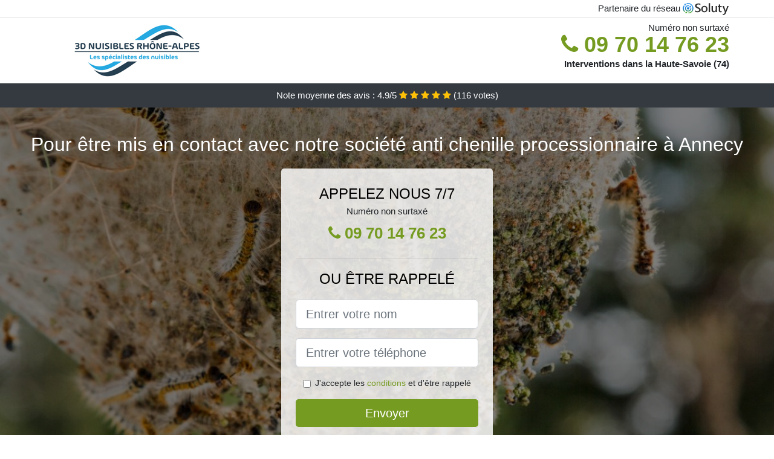

--- FILE ---
content_type: text/html; charset=UTF-8
request_url: https://www.chenilleprocessionnaire.com/societe/annecy-74000
body_size: 8305
content:
<!doctype html>
<html lang="fr">
  <head>
    
<title>Chenilles processionnaires ᐅ Destruction à Annecy (74)</title>
<meta name="description" content="À Annecy plus la chenille processionnaire évolue dans son cycle de vie, plus elle devient robuste et c&#039;est de même que son organisme crée un moyen de défense : les centaines de milliers de poils urticants sur son corps." />
	<link rel="canonical" href="https://www.chenilleprocessionnaire.com/societe/annecy-74000" />

<script type="application/ld+json">
    {
        "@context": "http://schema.org/",
        "@type": "Article",
                    "headline": "Chenilles processionnaires ᐅ Destruction à Annecy (74)",
                "image": "https://www.chenilleprocessionnaire.com/img/8/28.jpg"
    }
</script>

        <meta charset="utf-8">
	<meta name="csrf-token" content="5RCFQMFI4QLfAkViKVK1qGQ3ynWVUzRpBuxKdM67">
    <meta name="viewport" content="width=device-width, initial-scale=1, shrink-to-fit=no">
    <link rel="stylesheet" href="https://stackpath.bootstrapcdn.com/bootstrap/4.3.1/css/bootstrap.min.css" integrity="sha384-ggOyR0iXCbMQv3Xipma34MD+dH/1fQ784/j6cY/iJTQUOhcWr7x9JvoRxT2MZw1T" crossorigin="anonymous">
    <link rel="stylesheet" href="https://stackpath.bootstrapcdn.com/font-awesome/4.7.0/css/font-awesome.min.css">
<style type="text/css">
html {height: 100%;}
body {font-size: 15px;height: 100%;margin: 0;padding: 0;}
a, a:hover{color: #759b21;}
.navbar{background-color: #759b21;}
.breadcrumb{padding: 0;background-color: transparent;margin: 0;}
.card-body{background-color: #FFFFFF;}
.card-img-top{cursor: pointer;}
footer{min-height: 50px;}
.fanta,.fanta:hover{color: #212529;}
.phone{font-weight: bold;font-size: 1.5rem;color: #759b21}
    h1{font-size: 1.8rem;margin-bottom: 1rem;}
    h2{font-size: 1.5rem;}
@media (max-width: 991px){
    h1{font-size: 1.5rem;}
    h2{font-size: 1rem;}
}
aside .list-group{column-count: 10;column-width: 300px;display: block;}
.card-text{column-count: 10;column-width: 300px;}
.card-text a{display: block;}
.marie-ophelie{background-size:cover;background-position:top center;height: 100%;min-height: 600px;}
.marie-ophelie-filter{background-color: rgba(0,0,0,0.5);height: 100%;width: 100%;display: table;}
.marie-ophelie-content{display: table-cell;position: relative;width: 100%;height: 100%;vertical-align: middle;text-align: center;padding: 1rem;}
.marie-ophelie-title-1{color: #FFF;text-align: center;font-size: 2rem;margin-top: 0;}
.marie-ophelie-title-2{color: #000;text-align: center;font-size: 1.5rem;}
.marie-ophelie-form-filter{background-color: rgba(255, 255, 255, 0.84);padding: 1.5rem;margin: 0 auto;max-width: 350px;border-radius: .3rem;}
.marie-ophelie-form-filter .form-group label{display: none;}
.marie-ophelie-form-filter .form-check {font-size: 14px;vertical-align: middle;}
.marie-ophelie-pro{position: absolute;top:20px;right: 20px;color: #FFF;font-size: 20px;    display: inline-block;padding: 5px 10px;border: 1px solid #fff;border-radius: 6px;}
.marie-ophelie-pro:hover{color: #FFF;text-decoration: none;}

.nazha{position:relative;height:108px;}
.nazha-logo{position: absolute;top: 4px;left: 4px;}
.nazha-phone{position: absolute;top: 4px;right: 4px;display:block; font-size: 36px;height: 100px;line-height: 80px;  font-weight: bold;color: #759b21;}
.nazha-dep{position: absolute;top: 65px;right: 4px;font-weight: bold;}
.nazha-rating{color: #FFF;height: 40px;line-height: 40px;text-align: center;}
.nazha-rating .fa-star{color: #ffc107}
.nazha-marie-ophelie{height:calc(100% - 148px);background-position:center;min-height: 700px;background-size:cover;}
.nazha-button{display:block; padding:0 8px;border-radius:6px; width:250px;margin:0 auto;font-size: 26px;line-height: 50px;font-weight: bold;color: #759b21;}
.nazha-button-inverse{display:block;color:#FFF;margin:0 auto;background-color: #759b21;    padding: .5rem 1rem;font-size: 1.25rem;line-height: 1.5;border-radius: .3rem;}
.nazha-button:hover,.nazha-phone:hover,.nazha-button-inverse:hover{text-decoration:none;}
.nazha-title-1{color: #FFF;text-align: center;font-size: 2rem;margin-top: 0;}

.partenaire{line-height: 20px;text-align: right;}

#Cmap{max-width: 100%;margin: 0 auto;}

@media (max-width: 991px){
    .container {max-width: 100%;}
}

@media (max-width: 767px){
    .nazha-logo{float: none;text-align: center;}
    .nazha-phone{float: none;font-size: 26px;line-height: 50px;text-align: center;position: relative;height: 50px;}
	.marie-ophelie-content{vertical-align: top;}
	
    .nazha-button{display:block; padding:0 8px;border-radius:6px; width:100%;margin:0 auto;font-size: 25px;line-height: 50px;font-weight: bold;color:#FFF;background-color: #759b21;}
    .nazha-button:hover{color: white;}
	
    .nazha{position:relative;height:auto;text-align:center;}
    .nazha-logo{position: relative;top: auto;left: auto;}
    .nazha-dep{position: relative;line-height: 20px;top: auto;right: auto;white-space: nowrap;}
    .partenaire{text-align: center;}
}
@media (max-width: 500px){
    .nazha-title-1{color: #FFF;text-align: center;font-size: 24px;margin-top: 0;}
    .marie-ophelie-title-1{color: #FFF;text-align: center;font-size: 24px;margin-top: 0;}
    .marie-ophelie-title-2{color: #000;text-align: center;font-size: 20px;}
    .nazha-marie-ophelie{height:auto;min-height:auto;}
}

@media (min-width: 576px){
    .card-columns{column-count: 2;}
}

@media (min-width: 990px){
    .card-columns{column-count: 3;}
}

.carousel-control-prev, .carousel-control-next{
	   /*disables white flash*/
   -webkit-transition: none;
   -o-transition: none;
   transition: none;
}

</style>
</head>
<body>
    			<div class="bg-white">
			<div class="border-bottom" >
    			<div class="container p-1 partenaire">
    				Partenaire du réseau <img alt="Soluty" src="/img/soluty.com.png" >
    			</div>
			</div>
			<div class="container p-1 nazha">
				<div class="nazha-logo" >
										<img class="img-fluid" alt="3D Nuisibles Rhône-Alpes" src="https://www.chenilleprocessionnaire.com/img/entreprises/3d-nuisibles-rhone-alpes.png">
										<br>
				</div>
								<span style="position: absolute;right: 4px;top:5px;"  class="d-none d-md-block" >Numéro non surtaxé</span>
				<a href="tel:+33970147623" class="nazha-phone d-none d-md-block" >
					<i class="fa fa-phone" ></i> 09 70 14 76 23
				</a>
				<span class="nazha-dep" >Interventions dans la Haute-Savoie (74)</span>
							</div>
			<div class="nazha-rating bg-dark" >
				<span class="d-none d-sm-inline" >Note moyenne des avis : </span>4.9/5 
                    <i class="fa fa-star" aria-hidden="true"></i>
                    <i class="fa fa-star" aria-hidden="true"></i>
                    <i class="fa fa-star" aria-hidden="true"></i>
                    <i class="fa fa-star" aria-hidden="true"></i>
                    <i class="fa fa-star" aria-hidden="true"></i>
                     (<span id="ratingCount" >116</span> votes)
			</div>
		</div>
    	<div class="nazha-marie-ophelie" style="background-image:url(/img/8/28.jpg);">
    		<div class="marie-ophelie-filter">
    			<div class="marie-ophelie-content" >
    				<p class="nazha-title-1">Pour être mis en contact avec notre société anti chenille processionnaire à Annecy</p>
        			<div class="marie-ophelie-form-filter" >
	<p class="marie-ophelie-title-2 text-uppercase mb-0" >appelez nous 7/7</p>
	<span>Numéro non surtaxé</span>
	<a href="tel:+33970147623" class="nazha-button " >
		<i class="fa fa-phone" ></i> 09 70 14 76 23
	</a>
	<hr>
        <p class="marie-ophelie-title-2 text-uppercase mb-3" >ou être rappelé</p>
    <form method="post" action="https://www.chenilleprocessionnaire.com/call/store"><input type="hidden" name="_token" value="5RCFQMFI4QLfAkViKVK1qGQ3ynWVUzRpBuxKdM67">
    	<input type="hidden" name="theme_id" id="inp-theme_id" value="8">
    	<input type="hidden" name="zipcode" id="inp-zipcode" value="74000">
    	<div class="form-group"><label for="inp-name" class=""></label><input type="text" name="name" id="inp-name" class="form-control form-control-lg" placeholder="Entrer votre nom"></div>
    	<div class="form-group"><label for="inp-phone" class=""></label><input type="text" name="phone" id="inp-phone" class="form-control form-control-lg" placeholder="Entrer votre téléphone"></div>
    	    	<div class="form-check"><input type="checkbox" name="conditions" id="inp-conditions" value="on" class="form-check-input"><label for="inp-conditions" class="form-check-label">J'accepte les <a target="_blank" href="https://www.chenilleprocessionnaire.com/mentions-legales.html#conditions">conditions</a> et d'être rappelé</label></div>
    	    	<button type="submit" class="nazha-button-inverse my-3 border-0 w-100" >Envoyer</button>
    </form>
    </div>        			                	<img class="mt-3" src="https://www.chenilleprocessionnaire.com/img/certibiocide.png" style="max-width: 280px;" >
                	    			</div>
    		</div>
    	</div>
		<div class="container my-4" >
        <div class="row">
            <div class="col-xl-8">
            	                <nav aria-label="breadcrumb">
                  <ol class="breadcrumb">
                	                    	<li class="breadcrumb-item"><a href="https://www.chenilleprocessionnaire.com/societe">Traitement chenilles processionnaires</a></li>
						            	<li class="breadcrumb-item active" aria-current="page">Traitement chenilles processionnaires à Annecy</li>
                  </ol>
                </nav>
                                <article>
                                        <h1>Chenilles processionnaires ᐅ Destruction à Annecy (74)</h1>
                                    	                		<h2>À Annecy que faut-il savoir sur les chenilles processionnaires ?</h2>
                		                		<p>
                		                			Les oiseaux qui d&#039;habitude s&#039;alimentent des chenilles, n&#039;aiment pas particulièrement les chenilles processionnaires, probablement du fait de l&#039;effet de leurs nombreux poils urticants.<br>
                			                    			                			                		                			À Annecy, en réalité, les chenilles processionnaires ne se trouvent être pas vraiment différentes des autres espèces de chenilles que l&#039;on rencontre, sauf qu&#039;elles se trouvent être dangereuses pour l&#039;homme.<br>
                			                    			                			                		                			Si les chenilles processionnaires sont nuisibles pour les hommes, c&#039;est du fait de leurs poils urticants qui peuvent vous occasionner de graves réactions allergiques.<br>
                			                    			                			                		                			Les chenilles processionnaires s&#039;avèrent être des insectes nuisibles qu&#039;il faut bien éviter à tout prix d&#039;avoir chez soi, parce que vous pouvez endurer à tout moment les dommages causés par leurs poils.<br>
                			                    			                			                		                			Il vaut mieux comprendre que les chenilles processionnaires n&#039;attaquent pas les hommes, et ne dispose d&#039;ailleurs d&#039;aucune arme pour s&#039;en prendre à vous. Par contre, elles ont un moyen de défense vraiment efficace.<br>
                			                    			                			                		                			La présence des chenilles processionnaires s&#039;avère être nuisible tout d&#039;abord pour les arbres et la végétation, mais aussi pour les hommes et les animaux domestiques à Annecy.<br>
                			                    			                			                		                			Les chenilles processionnaires n&#039;ont pas particulièrement de prédateurs dans la chaîne alimentaire, ce qui fait que peu d&#039;animaux s&#039;en nourrissent, et elles ne se trouvent être donc pas inquiétées.<br>
                			                    			                			                		                			Les chenilles processionnaires sont des jeunes papillons sous la forme larvaire, et vivent sous cette forme durant un certain nombre de mois avant d&#039;achever leur transformation.<br>
                			                    			                			                		                		</p>
                	                		<h2>Quelques indications utiles sur les chenilles processionnaires à Annecy</h2>
                		                		<p>
                		                			A la fin du cycle de vie de la chenille processionnaire, celle-ci devient un magnifique papillon de nuit qui ne vit que 3-4 jours tout au plus.<br>
                			                    			                			                		                			Les chenilles processionnaires peuvent s&#039;établir dans n&#039;importe quel arbre qui se trouve à leur portée, du moment que celui-ci peut leur offrir tout ce dont elles ont besoin pour survivre.<br>
                			                    			                			                		                			Lorsque la femelle du papillon de nuit devra pondre ses œufs, elle choisit de préférence un arbre de pin, ou tout autre arbre plutôt fort et en parfaite santé, pour accueillir et nourrir ses petits.<br>
                			                    			                			                		                			Lorsque vous voulez tout savoir sur les chenilles processionnaires qui vous envahissent et vous nuisent au quotidien, alors n&#039;hésitez pas à contacter les spécialistes de notre compagnie.<br>
                			                    			                			                		                			La plupart du temps, les chenilles processionnaires ne s&#039;éloignent pas de l&#039;arbre dans lequel elles sont nées. Elles se nourrissent de cet arbre jusqu&#039;à ce qu&#039;il n&#039;ait plus de nutriments à leur fournir.<br>
                			                    			                			                		                			Si les chenilles processionnaires sont dangereuses pour l&#039;homme, c&#039;est uniquement à cause de la substance urticante contenue dans leurs poils.<br>
                			                    			                			                		                			Bien qu&#039;étant normalement un papillon, la majeure partie de la vie de cet insecte se déroule pendant qu&#039;il est une chenille, ce qui s&#039;avère être dommage pour les propriétaires d&#039;arbre de pin.<br>
                			                    			                			                		                			Les chenilles processionnaires vivent en général dans les arbres de pin, c&#039;est d&#039;ailleurs pour ça que souvent on les appelle les chenilles processionnaires de pin.<br>
                			                    			                			                		                			À Annecy, la chenille processionnaire est dotée d&#039;une multitude infinie de poils urticants, des pouls vraiment fragiles qui se détachent très facilement et qui peuvent vous nuire par un simple contact.<br>
                			                    			                			                		                			Vous allez devoir comprendre que la chenille processionnaire n&#039;est pas à proprement parler un insecte à part entière, puisqu&#039;il s&#039;agit simplement de la forme larvaire d&#039;un papillon.<br>
                			                    			                			                		                		</p>
                	                		<h2>Les techniques de notre société contre les chenilles processionnaires à Annecy</h2>
                		                    	<figure class="figure">
                        	<img src="/img/8/28.jpg"  alt="traitement chenilles processionnaires" class="img-fluid" >
                        	<figcaption class="figure-caption text-center">Traitement chenilles processionnaires</figcaption>
                    	</figure>
                		                		<p>
                		                			Nous mettons à votre disposition, des procédés sur mesure et personnalisés, en fonction de votre cas spécifique, pour mettre un terme à la menace que constituent les chenilles processionnaires.<br>
                			                    			                			                		                			Nos professionnels peuvent vous offrir un certain nombre d&#039;opération telles que la destruction totale de tous les nids de chenilles processionnaires qui se trouvent chez vous.<br>
                			                    			                			                		                			Notre entreprise de désinsectisation s&#039;avère être la mieux placée pour vous procurer les meilleurs moyens de traitement de même que des techniques de grande efficacité contre les chenilles processionnaires.<br>
                			                    			                			                		                			À Annecy 74000, nous savons de quelle façon définir la meilleure technique d&#039;élimination des chenilles processionnaires, de même que les différents facteurs à prendre en compte pour chasser ces nuisibles de manière définitive.<br>
                			                    			                			                		                			Nos pros peuvent vous apporter des solutions pour empêcher les chenilles processionnaires de faire irruption dans votre jardin.<br>
                			                    			                			                		                			Nous nous fournissons d&#039;intervenir chez vous dans les plus brefs délais, pour vous aider à savoir dès aujourd&#039;hui lorsque des chenilles processionnaires ont submergé vos arbres.<br>
                			                    			                			                		                			Lorsque l&#039;invasion de chenilles processionnaires chez vous requière l&#039;utilisation de la tactique écologique ou encore de la stratégie mécanique, nous saurons toujours les mettre en application.<br>
                			                    			                			                		                			À Annecy, au coeur de notre entreprise, nous venons travailler avec de véritables professionnels qui pourront faire usage des meilleures techniques d&#039;extermination contre les chenilles processionnaires.<br>
                			                    			                			                		                		</p>
                	                		<h2>Notre compagnie, votre meilleur atout contre les chenilles processionnaires</h2>
                		                		<p>
                		                			Pour éviter d&#039;avoir à endurer les nuisances des chenilles processionnaires, la solution la plus sure s&#039;avère être d&#039;appeler des spécialistes comme ceux de notre entreprise.<br>
                			                    			                    				Nous intervenons également à Anthy-sur-Léman, Nangy, Lovagny, Marin, Reignier-Ésery, Metz-Tessy, Étrembières, Contamines-Montjoie, Abondance, Chens-sur-Léman, Habère-Poche, Armoy, Neydens, Lyaud, Magland, Gets, Chilly, Marcellaz-Albanais, Arbusigny, Vougy, Pers-Jussy, La Balme-de-Sillingy, Féternes, Beaumont, Dingy-Saint-Clair, Neuvecelle, Groisy, La Muraz, Boëge, Quintal, Charvonnex, Douvaine, Messery, Allonzier-la-Caille, Arthaz-Pont-Notre-Dame, Feigères, Saint-Jeoire, Maxilly-sur-Léman, Gruffy, Monnetier-Mornex, Cruseilles, Faverges, Contamine-sur-Arve, Morzine, Frangy, Évian-les-Bains, Valleiry, Scionzier, Poisy, Ambilly, La Clusaz, Perrignier, Châtel, Saint-Jorioz, Bellevaux, Moye, Viuz-en-Sallaz, La Tour, Bernex, Excenevex, Thyez, Saint-Gervais-les-Bains, Ballaison, Pringy, Taninges, Megève, Allinges, Chamonix-Mont-Blanc, Saint-Jean-de-Sixt, Cusy, Thorens-Glières, Villaz, Ville-la-Grand, Lucinges, Praz-sur-Arly, Fillinges, Saint-Martin-Bellevue, Viry, Cornier, Marignier, Bogève, Archamps, Publier, Houches, Saint-Jean-d&#039;Aulps, Combloux, Chavanod, Mont-Saxonnex, Talloires, Sales, Doussard, Seyssel, Marnaz, Cordon, Argonay, Sévrier, Le Grand-Bornand, Scientrier, Vétraz-Monthoux, Sillingy, Domancy, Villards-sur-Thônes, Le Petit-Bornand-les-Glières, Saint-Cergues, Larringes, Épagny, Margencel, Cervens, Meythet, Loisin, Samoëns, Évires, Collonges-sous-Salève, Vallières, Sciez, Amancy, Etaux, Saint-Pierre-en-Faucigny, Arâches-la-Frasse, Arenthon, Veigy-Foncenex, Veyrier-du-Lac, Menthon-Saint-Bernard, Saint-Paul-en-Chablais, Massongy, Ayse, Thônes, Viuz-la-Chiésaz, Bons-en-Chablais, Alby-sur-Chéran, Mieussy, Saint-Félix, Bonne, Châtillon-sur-Cluses, Lugrin, Cranves-Sales, Choisy, Peillonnex, Onnion. <br>
                    			                			                		                			Étant plus prudent de rester aussi loin que possible des chenilles processionnaires, nous vous proposons la possibilité d&#039;intervenir chaque fois qu&#039;adéquate, pour chasser les risques d&#039;une probable invasion.<br>
                			                    			                			                		                			Si vous souhaitez dire au revoir aux chenilles processionnaires qui ont submergé votre villa, alors vous avez tout intérêt à faire appel aux experts de notre société.<br>
                			                    			                			                		                			Grâce à notre expertise en matière de gestion des invasions de chenilles processionnaires, nous sommes capables de vous aider à identifier la menace en peu de temps, pour vous éviter d&#039;avoir à supporter trop longtemps la présence de ces insectes nuisibles.<br>
                			                    			                			                		                			Nos experts peuvent faire une intervention dans un cadre préventif, pour s&#039;assurer que vos arbres n&#039;ont pas été envahis par des processions de chenilles.<br>
                			                    			                			                		                			Nous sommes vraiment capables de vous proposer des techniques sur mesure et vraiment efficaces, pour vous aider à protéger tous vos arbres contre l&#039;invasion des chenilles processionnaires.<br>
                			                    			                			                		                			Nos pros bénéficient des meilleurs produits répulsifs, pour empêcher les chenilles processionnaires de faire irruption dans votre jardin.<br>
                			                    			                			                		                			Nos équipes peuvent venir travailler de manière préventive pour vous abriter contre les chenilles processionnaires et contre les multiples risques liés à leur intrusion chez vous.<br>
                			                    			                			                		                			Nous saurons trouver, grâce à notre expertise, les meilleurs outils et les traitements de grosse qualité, pour empêcher les chenilles processionnaires de choisir vos arbres comme lieu de ponte.<br>
                			                    			                			                		                		</p>
                	                		<h2>Connaître le cycle de vie de la chenille processionnaire</h2>
                		                		<p>
                		                			Au début de leur vie, les chenilles processionnaires ne s&#039;avèrent être pas encore dangereuses pour les hommes, car elles n&#039;ont que très peu de poils, et ceux-ci ne s&#039;avèrent être pas urticants.<br>
                			                    			                			                		                			Il faut en moyenne 30 à 45 jours pour que les œufs pondus par la femelle du papillon de nuit deviennent des chenilles et démarrent une nouvelle vie dans l&#039;arbre qui les a vus naître.<br>
                			                    			                			                		                			Pour pondre ses œufs, la femelle du papillon de nuit choisit un arbre vraiment robuste et suffisamment riche en nutriment pour abriter tout le nécessaire à ses petits, du moins pendant les premiers mois de leur vie.<br>
                			                    			                			                		                			Plus la chenille processionnaire évolue dans son cycle de vie, plus elle devient robuste et c&#039;est de même que son organisme crée un moyen de défense : les centaines de milliers de poils urticants sur son corps à Annecy.<br>
                			                    			                			                		                			Pour qu&#039;une chenille processionnaire devienne un papillon, c&#039;est tout un processus, long et plutôt éprouvant pour cet insecte qui devra énormément changer au cours de sa vie.<br>
                			                    			                			                		                			Chez la chenille processionnaire, le cycle de vie dure environ une année, tout au long de laquelle elle subit de multiples transformations avant de devenir un papillon.<br>
                			                    			                			                		                			Dès le début de leur vie, les chenilles processionnaires sont particulièrement voraces, et commencent aussitôt à manger des réserves nutritionnelles de l&#039;arbre dans lequel elles habitent.<br>
                			                    			                			                		                		</p>
                	                	<div class="form-group" >
    <input type="hidden" id="selected_rating" name="selected_rating" value="5" required="required">
    <input type="hidden" id="voted" name="voted" value="0" >
    <span id="ratingValue" >4.9</span> / 5 (<span id="ratingCount" >116</span> votes)<br/>
    <button type="button" class="btnrating btn btn-warning" data-attr="1" id="rating-star-1">
        <i class="fa fa-star" aria-hidden="true"></i>
    </button>
    <button type="button" class="btnrating btn btn-warning" data-attr="2" id="rating-star-2">
        <i class="fa fa-star" aria-hidden="true"></i>
    </button>
    <button type="button" class="btnrating btn btn-warning" data-attr="3" id="rating-star-3">
        <i class="fa fa-star" aria-hidden="true"></i>
    </button>
    <button type="button" class="btnrating btn btn-warning" data-attr="4" id="rating-star-4">
        <i class="fa fa-star" aria-hidden="true"></i>
    </button>
    <button type="button" class="btnrating btn btn-warning" data-attr="5" id="rating-star-5">
        <i class="fa fa-star" aria-hidden="true"></i>
    </button>
</div>

<div class="alert alert-success d-none" role="alert">
	<strong>Merci!</strong> pour votre évaluation.
</div>                </article>
            </div>
            <aside class="col-xl-4">
                <ol class="list-group" >
                	                    	                    	<li class="list-group-item bg-light-grey" >
                    		<a class="fanta" href="https://www.chenilleprocessionnaire.com/societe/thonon-les-bains-74200">Traitement chenilles processionnaires à Thonon-les-Bains</a>
                    	</li>
                    	                    	<li class="list-group-item bg-light-grey" >
                    		<a class="fanta" href="https://www.chenilleprocessionnaire.com/societe/annemasse-74100">Traitement chenilles processionnaires à Annemasse</a>
                    	</li>
                    	                    	<li class="list-group-item bg-light-grey" >
                    		<a class="fanta" href="https://www.chenilleprocessionnaire.com/societe/annecy-le-vieux-74940">Traitement chenilles processionnaires à Annecy-le-Vieux</a>
                    	</li>
                    	                    	<li class="list-group-item bg-light-grey" >
                    		<a class="fanta" href="https://www.chenilleprocessionnaire.com/societe/seynod-74600">Traitement chenilles processionnaires à Seynod</a>
                    	</li>
                    	                    	<li class="list-group-item bg-light-grey" >
                    		<a class="fanta" href="https://www.chenilleprocessionnaire.com/societe/cluses-74300">Traitement chenilles processionnaires à Cluses</a>
                    	</li>
                    	                    	<li class="list-group-item bg-light-grey" >
                    		<a class="fanta" href="https://www.chenilleprocessionnaire.com/societe/cran-gevrier-74960">Traitement chenilles processionnaires à Cran-Gevrier</a>
                    	</li>
                    	                    	<li class="list-group-item bg-light-grey" >
                    		<a class="fanta" href="https://www.chenilleprocessionnaire.com/societe/sallanches-74700">Traitement chenilles processionnaires à Sallanches</a>
                    	</li>
                    	                    	<li class="list-group-item bg-light-grey" >
                    		<a class="fanta" href="https://www.chenilleprocessionnaire.com/societe/rumilly-74150">Traitement chenilles processionnaires à Rumilly</a>
                    	</li>
                    	                    	<li class="list-group-item bg-light-grey" >
                    		<a class="fanta" href="https://www.chenilleprocessionnaire.com/societe/bonneville-74130">Traitement chenilles processionnaires à Bonneville</a>
                    	</li>
                    	                    	<li class="list-group-item bg-light-grey" >
                    		<a class="fanta" href="https://www.chenilleprocessionnaire.com/societe/saint-julien-en-genevois-74160">Traitement chenilles processionnaires à Saint-Julien-en-Genevois</a>
                    	</li>
                    	                    	<li class="list-group-item bg-light-grey" >
                    		<a class="fanta" href="https://www.chenilleprocessionnaire.com/societe/passy-74480">Traitement chenilles processionnaires à Passy</a>
                    	</li>
                    	                    	<li class="list-group-item bg-light-grey" >
                    		<a class="fanta" href="https://www.chenilleprocessionnaire.com/societe/gaillard-74240">Traitement chenilles processionnaires à Gaillard</a>
                    	</li>
                    	                    	<li class="list-group-item bg-light-grey" >
                    		<a class="fanta" href="https://www.chenilleprocessionnaire.com/societe/la-roche-sur-foron-74800">Traitement chenilles processionnaires à La Roche-sur-Foron</a>
                    	</li>
                    	                                    </ol>
            </aside>
        </div>
    </div>
    <footer class="py-3 bg-dark" >
	<div class="container" >
		    		<a class="text-light" href="/">Accueil</a>
    	    	    		<a rel="nofollow" class="text-light ml-3" href="https://www.chenilleprocessionnaire.com/mentions-legales.html">Mentions légales</a>
    		</div>
</footer>
    <script src="https://code.jquery.com/jquery-3.4.1.min.js" integrity="sha256-CSXorXvZcTkaix6Yvo6HppcZGetbYMGWSFlBw8HfCJo=" crossorigin="anonymous"></script>
	<script src="https://stackpath.bootstrapcdn.com/bootstrap/4.3.1/js/bootstrap.min.js" integrity="sha384-JjSmVgyd0p3pXB1rRibZUAYoIIy6OrQ6VrjIEaFf/nJGzIxFDsf4x0xIM+B07jRM" crossorigin="anonymous"></script>
    
<script>
$(document).on("click", '.nazha-phone, .nazha-button', function(event) {
	$.ajax({
		url: "/call/click/74",
      	type : 'POST',
      	dataType : 'json'
	});
});

function aVisitor()
{
	$.post( "/a-visitor/74" );
}

$( document ).ready(function() {
	aVisitor();
});
</script>
	


<script>
$.ajaxSetup({
    headers: {
        'X-CSRF-TOKEN': $('meta[name="csrf-token"]').attr('content')
    }
});
</script>
    
<script>
$(".btnrating").on('click',(function(e) {
	if($("#voted").val() == 0){
    	$(".alert").removeClass('d-none');
    	$("#voted").val(1);
	}
}));

</script>

    
</body>
</html>